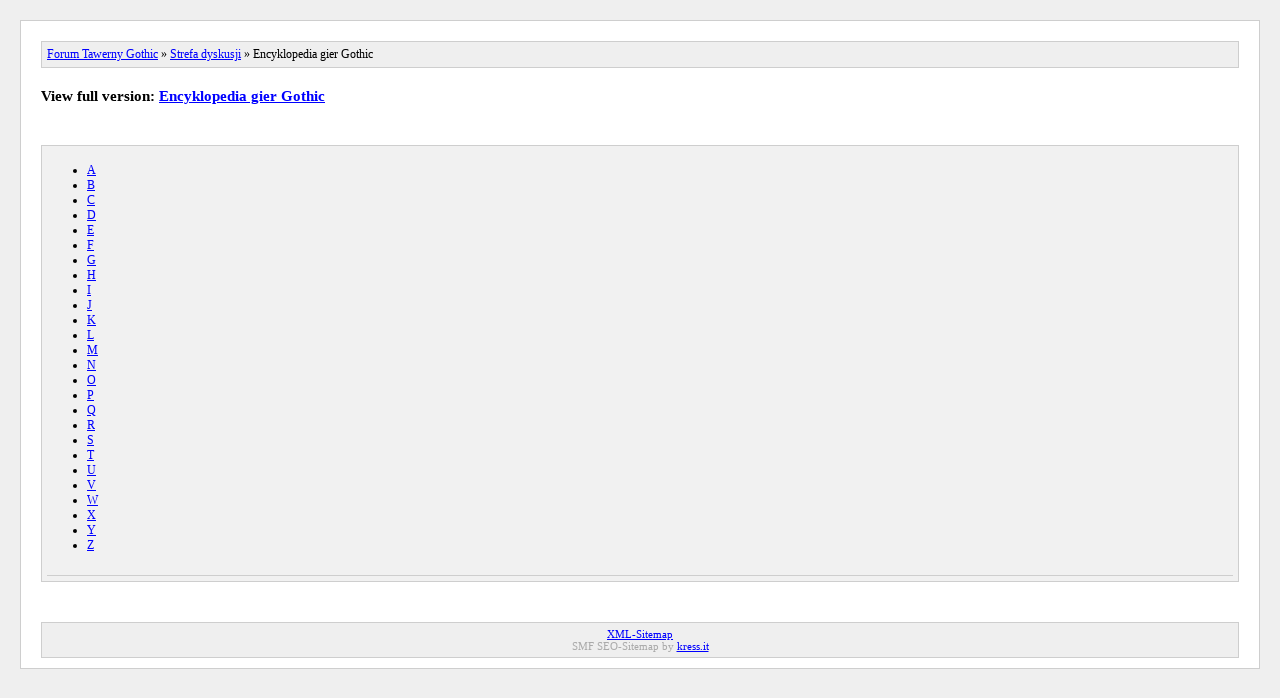

--- FILE ---
content_type: text/html; charset=UTF-8
request_url: https://forum.tawerna-gothic.pl/index.php?PHPSESSID=2qece75pgtrtq38huj48ol7b51&action=kitsitemap&board=46.0
body_size: 670
content:
<!DOCTYPE html>
<head>
	<title>Encyklopedia gier Gothic [Archive] Forum Tawerny Gothic</title>
	<link rel="stylesheet" type="text/css" href="https://forum.tawerna-gothic.pl/Themes/default/css/kitsitemap.css" />
	</head>
	<body>
	<div id="wrapper">
		<div id="header"><a href="https://forum.tawerna-gothic.pl/index.php?PHPSESSID=2qece75pgtrtq38huj48ol7b51&amp;action=kitsitemap">Forum Tawerny Gothic</a> &raquo; <a href="https://forum.tawerna-gothic.pl/index.php?PHPSESSID=2qece75pgtrtq38huj48ol7b51&amp;action=kitsitemap#c56">Strefa dyskusji</a> &raquo; Encyklopedia gier Gothic	
	</div>
	<div id="full_version">
		View full version: <a href="https://forum.tawerna-gothic.pl/index.php/board,46.0.html?PHPSESSID=2qece75pgtrtq38huj48ol7b51">Encyklopedia gier Gothic</a>
	</div>
	<div id="content_section"><ul><li><a href="https://forum.tawerna-gothic.pl/index.php/board,47.0/action,kitsitemap.html?PHPSESSID=2qece75pgtrtq38huj48ol7b51">A</a></li><li><a href="https://forum.tawerna-gothic.pl/index.php/board,48.0/action,kitsitemap.html?PHPSESSID=2qece75pgtrtq38huj48ol7b51">B</a></li><li><a href="https://forum.tawerna-gothic.pl/index.php/board,49.0/action,kitsitemap.html?PHPSESSID=2qece75pgtrtq38huj48ol7b51">C</a></li><li><a href="https://forum.tawerna-gothic.pl/index.php/board,50.0/action,kitsitemap.html?PHPSESSID=2qece75pgtrtq38huj48ol7b51">D</a></li><li><a href="https://forum.tawerna-gothic.pl/index.php/board,51.0/action,kitsitemap.html?PHPSESSID=2qece75pgtrtq38huj48ol7b51">E</a></li><li><a href="https://forum.tawerna-gothic.pl/index.php/board,52.0/action,kitsitemap.html?PHPSESSID=2qece75pgtrtq38huj48ol7b51">F</a></li><li><a href="https://forum.tawerna-gothic.pl/index.php/board,53.0/action,kitsitemap.html?PHPSESSID=2qece75pgtrtq38huj48ol7b51">G</a></li><li><a href="https://forum.tawerna-gothic.pl/index.php/board,54.0/action,kitsitemap.html?PHPSESSID=2qece75pgtrtq38huj48ol7b51">H</a></li><li><a href="https://forum.tawerna-gothic.pl/index.php/board,55.0/action,kitsitemap.html?PHPSESSID=2qece75pgtrtq38huj48ol7b51">I</a></li><li><a href="https://forum.tawerna-gothic.pl/index.php/board,56.0/action,kitsitemap.html?PHPSESSID=2qece75pgtrtq38huj48ol7b51">J</a></li><li><a href="https://forum.tawerna-gothic.pl/index.php/board,57.0/action,kitsitemap.html?PHPSESSID=2qece75pgtrtq38huj48ol7b51">K</a></li><li><a href="https://forum.tawerna-gothic.pl/index.php/board,58.0/action,kitsitemap.html?PHPSESSID=2qece75pgtrtq38huj48ol7b51">L</a></li><li><a href="https://forum.tawerna-gothic.pl/index.php/board,59.0/action,kitsitemap.html?PHPSESSID=2qece75pgtrtq38huj48ol7b51">M</a></li><li><a href="https://forum.tawerna-gothic.pl/index.php/board,60.0/action,kitsitemap.html?PHPSESSID=2qece75pgtrtq38huj48ol7b51">N</a></li><li><a href="https://forum.tawerna-gothic.pl/index.php/board,61.0/action,kitsitemap.html?PHPSESSID=2qece75pgtrtq38huj48ol7b51">O</a></li><li><a href="https://forum.tawerna-gothic.pl/index.php/board,62.0/action,kitsitemap.html?PHPSESSID=2qece75pgtrtq38huj48ol7b51">P</a></li><li><a href="https://forum.tawerna-gothic.pl/index.php/board,63.0/action,kitsitemap.html?PHPSESSID=2qece75pgtrtq38huj48ol7b51">Q</a></li><li><a href="https://forum.tawerna-gothic.pl/index.php/board,64.0/action,kitsitemap.html?PHPSESSID=2qece75pgtrtq38huj48ol7b51">R</a></li><li><a href="https://forum.tawerna-gothic.pl/index.php/board,65.0/action,kitsitemap.html?PHPSESSID=2qece75pgtrtq38huj48ol7b51">S</a></li><li><a href="https://forum.tawerna-gothic.pl/index.php/board,66.0/action,kitsitemap.html?PHPSESSID=2qece75pgtrtq38huj48ol7b51">T</a></li><li><a href="https://forum.tawerna-gothic.pl/index.php/board,67.0/action,kitsitemap.html?PHPSESSID=2qece75pgtrtq38huj48ol7b51">U</a></li><li><a href="https://forum.tawerna-gothic.pl/index.php/board,68.0/action,kitsitemap.html?PHPSESSID=2qece75pgtrtq38huj48ol7b51">V</a></li><li><a href="https://forum.tawerna-gothic.pl/index.php/board,69.0/action,kitsitemap.html?PHPSESSID=2qece75pgtrtq38huj48ol7b51">W</a></li><li><a href="https://forum.tawerna-gothic.pl/index.php/board,70.0/action,kitsitemap.html?PHPSESSID=2qece75pgtrtq38huj48ol7b51">X</a></li><li><a href="https://forum.tawerna-gothic.pl/index.php/board,71.0/action,kitsitemap.html?PHPSESSID=2qece75pgtrtq38huj48ol7b51">Y</a></li><li><a href="https://forum.tawerna-gothic.pl/index.php/board,72.0/action,kitsitemap.html?PHPSESSID=2qece75pgtrtq38huj48ol7b51">Z</a></li></ul><div id="paging"> </div>
		<script type="text/javascript">window.jQuery || document.write(unescape('%3Cscript src="//code.jquery.com/jquery.min.js"%3E%3C/script%3E'))</script>
		<script type="text/javascript" src="https://forum.tawerna-gothic.pl/Themes/default/scripts/quick_spoiler.js"></script>
	</div>
		<div id="footer_section">
			<div><a href="https://forum.tawerna-gothic.pl/index.php?PHPSESSID=2qece75pgtrtq38huj48ol7b51&amp;action=kitsitemap;xml">XML-Sitemap</a></div>
			SMF SEO-Sitemap by <a href="http://kress.it" target="_blank">kress.it</a>
		</div>
	</div>
	</body>
	</html>